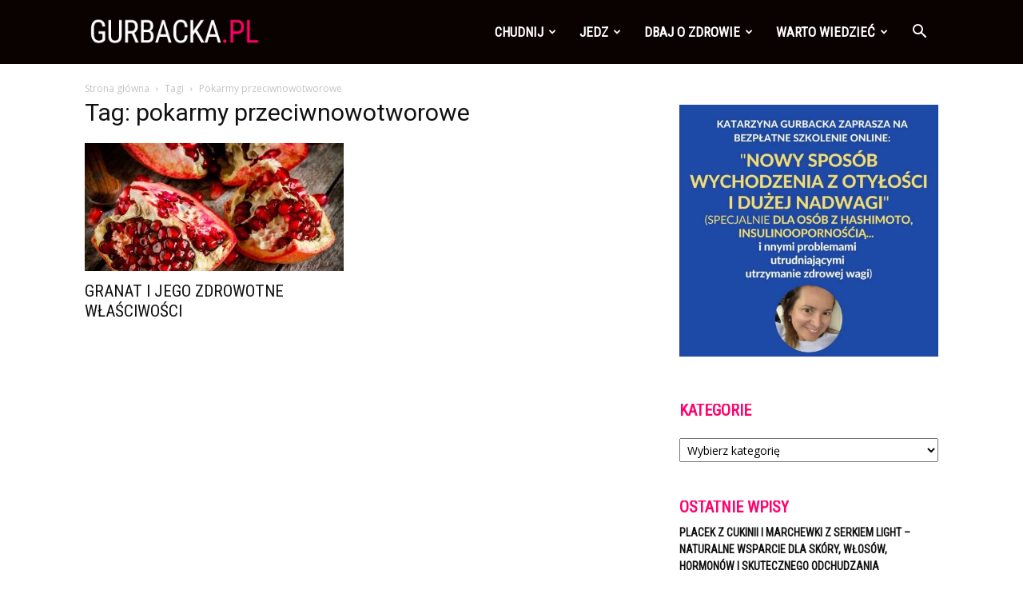

--- FILE ---
content_type: text/javascript
request_url: https://s3.amazonaws.com/trackpush/trackpush.min.js
body_size: 13808
content:
"use strict";_at.showCredit = false;var _aimtellPushToken,_aimtellRanScript,_aimtellSubscriberID,_aimtellRefreshResult,_aimtellAPI="https://api.aimtell.com/prod",_aimtellSubscriberGEO=null,_aimtellSWInitiated=!1,_aimtellNewSubscriberID=!1,_aimtellVersion=3.988,_aimtellDebugQueue=[],_aimtellDebugQueueActive=0,_aimtellPrompted=!1,_aimtellUserDefinedWorker=null,_aimtellWebsiteConfiguration=null,_aimtellFunnelPixel=null,_aimtellUpdateViaCache=null,_aimtellWorkerScope="/",_aimtellPreSubscriberTrackData=[],_aimtellServiceWorker=null,_aimtellCurrentPage=window.location.href,_aimtellPromptConfiguration=null;_at.showCredit=!!document.currentScript.src.includes("aimtell");var trackData,_aimtellTrackData,_aimtellDebug,aimtellDebugBox,_aimtellPageLoadAttributes=JSON.parse(JSON.stringify(_at.attributes));function _aimtellDeferred(){this._done=[],this._fail=[]}function _aimtellGetUrlVars(){var a={};window.location.href.replace(/[?&]+([^=&]+)=([^&]*)/gi,function(e,t,i){a[t]=i});return a}function _aimtellGetDeviceType(){var e,t=1,i="desktop";return e=navigator.userAgent||navigator.vendor||window.opera,(/(android|bb\d+|meego).+mobile|avantgo|bada\/|blackberry|blazer|compal|elaine|fennec|hiptop|iemobile|ip(hone|od|ad)|iris|kindle|lge |maemo|midp|mmp|mobile.+firefox|netfront|opera m(ob|in)i|palm( os)?|phone|p(ixi|re)\/|plucker|pocket|psp|series(4|6)0|symbian|treo|up\.(browser|link)|vodafone|wap|windows ce|xda|xiino|android|ipad|tablet|playbook|silk|kindle|touch|galaxy tab|nexus (7|9)|sm-t|sch-i800|lenovo|huawei|mediapad|xoom|transformer|touchpad/i.test(e)||/1207|6310|6590|3gso|4thp|50[1-6]i|770s|802s|a wa|abac|ac(er|oo|s\-)|ai(ko|rn)|al(av|ca|co)|amoi|an(ex|ny|yw)|aptu|ar(ch|go)|as(te|us)|attw|au(di|\-m|r |s )|avan|be(ck|ll|nq)|bi(lb|rd)|bl(ac|az)|br(e|v)w|bumb|bw\-(n|u)|c55\/|capi|ccwa|cdm\-|cell|chtm|cldc|cmd\-|co(mp|nd)|craw|da(it|ll|ng)|dbte|dc\-s|devi|dica|dmob|do(c|p)o|ds(12|\-d)|el(49|ai)|em(l2|ul)|er(ic|k0)|esl8|ez([4-7]0|os|wa|ze)|fetc|fly(\-|_)|g1 u|g560|gene|gf\-5|g\-mo|go(\.w|od)|gr(ad|un)|haie|hcit|hd\-(m|p|t)|hei\-|hi(pt|ta)|hp( i|ip)|hs\-c|ht(c(\-| |_|a|g|p|s|t)|tp)|hu(aw|tc)|i\-(20|go|ma)|i230|iac( |\-|\/)|ibro|idea|ig01|ikom|im1k|inno|ipaq|iris|ja(t|v)a|jbro|jemu|jigs|kddi|keji|kgt( |\/)|klon|kpt |kwc\-|kyo(c|k)|le(no|xi)|lg( g|\/(k|l|u)|50|54|\-[a-w])|libw|lynx|m1\-w|m3ga|m50\/|ma(te|ui|xo)|mc(01|21|ca)|m\-cr|me(rc|ri)|mi(o8|oa|ts)|mmef|mo(01|02|bi|de|do|t(\-| |o|v)|zz)|mt(50|p1|v )|mwbp|mywa|n10[0-2]|n20[2-3]|n30(0|2)|n50(0|2|5)|n7(0(0|1)|10)|ne((c|m)\-|on|tf|wf|wg|wt)|nok(6|i)|nzph|o2im|op(ti|wv)|oran|owg1|p800|pan(a|d|t)|pdxg|pg(13|\-([1-8]|c))|phil|pire|pl(ay|uc)|pn\-2|po(ck|rt|se)|prox|psio|pt\-g|qa\-a|qc(07|12|21|32|60|\-[2-7]|i\-)|qtek|r380|r600|raks|rim9|ro(ve|zo)|s55\/|sa(ge|ma|mm|ms|ny|va)|sc(01|h\-|oo|p\-)|sdk\/|se(c(\-|0|1)|47|mc|nd|ri)|sgh\-|shar|sie(\-|m)|sk\-0|sl(45|id)|sm(al|ar|b3|it|t5)|so(ft|ny)|sp(01|h\-|v\-|v )|sy(01|mb)|t2(18|50)|t6(00|10|18)|ta(gt|lk)|tcl\-|tdg\-|tel(i|m)|tim\-|t\-mo|to(pl|sh)|ts(70|m\-|m3|m5)|tx\-9|up(\.b|g1|si)|utst|v400|v750|veri|vi(rg|te)|vk(40|5[0-3]|\-v)|vm40|voda|vulc|vx(52|53|60|61|70|80|81|83|85|98)|w3c(\-| )|webc|whit|wi(g |nc|nw)|wmlb|wonu|x700|yas\-|your|zeto|zte\-/i.test(e.substr(0,4)))&&(t=2),2==t&&(i="mobile"),i}function _aimtellGetPageDetails(){return{pageTitle:document.title,pageURL:window.location.href}}function _aimtellLoadBeacon(e){var t=document.createElement("iframe");t.setAttribute("src","https://beacon.aimtell.com/?id_site="+_at.idSite+"&subscriber_uid="+_at.subscriber+"&permission="+e),t.style.width="1px",t.style.height="1px",t.style.display="none",document.body.appendChild(t)}function _aimtellCrossDomainSubscriberID(n){return new Promise(function(i,e){var a=new XMLHttpRequest,t="https://beacon.aimtell.com/sub?id_site="+n;a.onreadystatechange=function(){var e,t;4==a.readyState&&(e=JSON.parse(a.responseText),(t={}).subscriber_uid=e.subscriber_uid,t.id_site=n,t.permission=e.permission,i(t))},a.open("GET",t,!0),a.withCredentials=!0,a.setRequestHeader("Content-Type","application/json;charset=UTF-8"),a.send()})}function _aimtellCrossDomainSuppression(n){return new Promise(function(e,t){if(!n||""===n)return e(0);var i=new XMLHttpRequest,a="https://beacon.aimtell.com/suppression?id_sites="+n;i.onreadystatechange=function(){4==i.readyState&&e(i.responseText)},i.open("GET",a,!0),i.withCredentials=!0,i.setRequestHeader("Content-Type","application/json;charset=UTF-8"),i.send()})}function _aimtellGetReferrer(){var e=null,t=null;return 0!==document.referrer.indexOf(location.protocol+"//"+location.host)&&(e=document.referrer||null,t=document.referrer?document.referrer.split("/")[2]:null),{refName:t,refUrl:e}}function _aimtellGetLanguage(){return navigator.language||navigator.userLanguage}function _aimtellAbandonedFunnel(t,e,i,a,n,o,l,r){var s=l||30,l="https://beacon.aimtell.com/af";if(l+="?i="+e,l+="&ec="+i,l+="&ea="+a,l+="&el="+n,l+="&ev="+o,l+="&t="+(s*=1e3),r&&(l+="&vars="+encodeURIComponent(JSON.stringify(r))),l+="&s="+_at.subscriber,e!=_at.idSite)return console.log("[Aimtell] Invalid / Unauthorized Website ID"),!1;(_aimtellFunnelPixel=document.createElement("iframe")).id="_aimtellFunnel",_aimtellFunnelPixel.setAttribute("src",l),_aimtellFunnelPixel.style.width="1px",_aimtellFunnelPixel.style.height="1px",_aimtellFunnelPixel.style.display="none",document.body.appendChild(_aimtellFunnelPixel),_aimtellFunnelPixel.addEventListener("load",function(){var e;"start"==t?_aimtellAbandonPage():"finish"==t&&(e=setInterval(function(){_aimtellFunnelPixel?(_aimtellFunnelPixel.contentWindow.postMessage("finish","https://beacon.aimtell.com"),clearInterval(e)):console.log("[Aimtell] Waiting or beacon to load")},1500))})}function _aimtellAbandonPage(){_aimtellFunnelPixel.contentWindow.postMessage("listen","https://beacon.aimtell.com")}function _aimtellGetResolution(){var e="";return screen.width&&(e+=(screen.width||"")+" x "+(screen.height||"")),e}function _aimtellGetBrowserInfo(){navigator.appVersion;var e,t,i=navigator.userAgent,a=navigator.appName,n=""+parseFloat(navigator.appVersion),o=parseInt(navigator.appVersion,10);return-1!=(t=i.indexOf("Opera"))&&(a="Opera",n=i.substring(t+6),-1!=(t=i.indexOf("Version"))&&(n=i.substring(t+8))),-1!=(t=i.indexOf("OPR"))?(a="Opera",n=i.substring(t+4)):-1!=(t=i.indexOf("MSIE"))?(a="Microsoft Internet Explorer",n=i.substring(t+5)):-1!=(t=i.indexOf("Edge"))?(a="Edge",n=i.substring(t+5)):-1!=(t=i.indexOf("Chrome"))?(a="Chrome",n=i.substring(t+7)):-1!=(t=i.indexOf("Safari"))?(a="Safari",n=i.substring(t+7),-1!=(t=i.indexOf("Version"))&&(n=i.substring(t+8))):-1!=(t=i.indexOf("Firefox"))?(a="Firefox",n=i.substring(t+8)):-1!=i.indexOf("Trident/")?(a="Microsoft Internet Explorer",n=i.substring(i.indexOf("rv:")+3)):(e=i.lastIndexOf(" ")+1)<(t=i.lastIndexOf("/"))&&(a=i.substring(e,t),n=i.substring(t+1),a.toLowerCase()==a.toUpperCase()&&(a=navigator.appName)),-1!=(t=n.indexOf(";"))&&(n=n.substring(0,t)),-1!=(t=n.indexOf(" "))&&(n=n.substring(0,t)),-1!=(t=n.indexOf(")"))&&(n=n.substring(0,t)),o=parseInt(""+n,10),isNaN(o)&&(n=""+parseFloat(navigator.appVersion),o=parseInt(navigator.appVersion,10)),{browser:a,version:n,majorVersion:o}}function _aimtellGetSystemInfo(){var e,t=navigator.userAgent,i=navigator.appVersion,a="-",n=[{s:"Windows 10",r:/(Windows 10.0|Windows NT 10.0)/},{s:"Windows 8.1",r:/(Windows 8.1|Windows NT 6.3)/},{s:"Windows 8",r:/(Windows 8|Windows NT 6.2)/},{s:"Windows 7",r:/(Windows 7|Windows NT 6.1)/},{s:"Windows Vista",r:/Windows NT 6.0/},{s:"Windows Server 2003",r:/Windows NT 5.2/},{s:"Windows XP",r:/(Windows NT 5.1|Windows XP)/},{s:"Windows 2000",r:/(Windows NT 5.0|Windows 2000)/},{s:"Windows ME",r:/(Win 9x 4.90|Windows ME)/},{s:"Windows 98",r:/(Windows 98|Win98)/},{s:"Windows 95",r:/(Windows 95|Win95|Windows_95)/},{s:"Windows NT 4.0",r:/(Windows NT 4.0|WinNT4.0|WinNT|Windows NT)/},{s:"Windows CE",r:/Windows CE/},{s:"Windows 3.11",r:/Win16/},{s:"Android",r:/Android/},{s:"Open BSD",r:/OpenBSD/},{s:"Sun OS",r:/SunOS/},{s:"Linux",r:/(Linux|X11)/},{s:"iOS",r:/(iPhone|iPad|iPod)/},{s:"Mac OS X",r:/Mac OS X/},{s:"Mac OS",r:/(MacPPC|MacIntel|Mac_PowerPC|Macintosh)/},{s:"QNX",r:/QNX/},{s:"UNIX",r:/UNIX/},{s:"BeOS",r:/BeOS/},{s:"OS/2",r:/OS\/2/},{s:"Search Bot",r:/(nuhk|Googlebot|Yammybot|Openbot|Slurp|MSNBot|Ask Jeeves\/Teoma|ia_archiver)/}];for(e in n){var o=n[e];if(o.r.test(t)){a=o.s;break}}var l="-";switch(/Windows/.test(a)&&(l=/Windows (.*)/.exec(a)[1],a="Windows"),a){case"Mac OS X":l=/Mac OS X ([\.\_\d]+)/.exec(t)[1];break;case"Android":l=/Android ([\.\_\d]+)/.exec(t)[1];break;case"iOS":l=(l=/OS (\d+)_(\d+)_?(\d+)?/.exec(i))[1]+"."+l[2]+"."+(0|l[3])}return{os:a,osVersion:l}}function _aimtellDebugger(e,t){var i={};switch(i.message=e,i.level=t||3,t){case 3:1==_aimtellDebug&&console.log("[aimtell] "+e);break;case 4:console.warn("[aimtell] "+e);break;case 5:console.error("[aimtell] "+e);break;default:1==_aimtellDebug&&console.log("[aimtell] "+e)}1==_aimtellGetUrlVars().aimtelldebug&&(aimtellDebugBox.style.display="block",_aimtellDebugQueue.push(i))}function _aimtellDebugQueueProcess(){0===_aimtellDebugQueueActive&&0<_aimtellDebugQueue.length?(_aimtellDebugQueueActive=1,_aimtellLogDebug(_aimtellDebugQueue[0].message,_aimtellDebugQueue[0].level).then(function(e){var t=new Date,i=t.getHours().toString(),a=t.getMinutes().toString(),t=12<=i?"pm":"am";1==(i="00"==(i=12<i?i-12:i)?12:i).length&&(i="0"+i),1==a.length&&(a="0"+a);a="["+i+":"+a+t+"] ",t="";5==_aimtellDebugQueue[0].level&&(t=" <span style='color:red'>[error]</span> "),4==_aimtellDebugQueue[0].level&&(t=" <span style='color:orange'>[warning]</span> ");a="<div class='aimtellDebugBoxItem'>"+a+t+_aimtellDebugQueue[0].message+"</div>",t=document.getElementById("aimtellDebugBoxList");t.innerHTML=a+t.innerHTML,_aimtellDebugQueueActive=0,_aimtellDebugQueue.shift(),_aimtellDebugQueueProcess()})):setTimeout(function(){_aimtellDebugQueueProcess()},1e3)}function _aimtellLogDebug(n,o){return new Promise(function(t,e){var i=new XMLHttpRequest,a="https://log.aimtell.com/debug?type=trackpush";a+="&website_id="+_at.idSite,a+="&body="+n,a+="&log_level="+o,i.onreadystatechange=function(){var e;4==i.readyState&&(e=JSON.parse(i.responseText),t(e))},i.open("POST",a,!0),i.setRequestHeader("Content-Type","application/json;charset=UTF-8"),i.send()})}function _aimtellInitialize(){return _aimtellDebugger("Initializing."),_at.idSite?"denied"==_aimtellCheckPermissions()?(_aimtellDebugger("User has denied push"),_aimtellTrackData.optin.action=2,_aimtellTrack(_aimtellTrackData,["optin"]),!1):"granted"==_aimtellCheckPermissions()?(_aimtellDebugger("User has already granted permissions, updating visitor"),_aimtellSubscribe(!0,!1).catch(function(e){_aimtellDebugger(e)}),!1):_aimtellGetCookie("_aimtellPromptDenied")?(_aimtellDebugger("User has denied prompt"),!1):_aimtellGetCookie("_aimtellPromptApproved")?(_aimtellDebugger("User has approved prompt, but never opted into native. Try clearing cookies.",4),!1):(_aimtellDebugger("Getting config."),void _aimtellGetSiteConfig(_at.idSite).then(function(e){_aimtellPromptConfig(_aimtellPromptConfiguration=e),25865==_at.idSite&&(_aimtellDebugger("Enabling SPA optin support"),window.addEventListener("click",_aimtellSPAOptinHelper),window.addEventListener("keypress",function(e){"Enter"===e.key&&_aimtellSPAOptinHelper()}))}).catch(function(e){_aimtellDebugger(e)})):(_aimtellDebugger("[aimtell] - idSite must be set.",4),!1)}function _aimtellSPAOptinHelper(){window.location.href!=_aimtellCurrentPage&&"true"!=_aimtellGetCookie("_aimtellPromptDenied")&&"default"==_aimtellCheckPermissions()&&(_aimtellDebugger("Detected valid event, prompting configuration"),_aimtellPromptConfig(_aimtellPromptConfiguration),_aimtellCurrentPage=window.location.href)}function _aimtellPromptConfig(e){for(var t=0,i=0,a=null,n=null,o=null,l=null,r=null,s=(s=_aimtellGetPageDetails().pageURL).replace(/(\/#|\/|#)$/,""),c=_aimtellGetDeviceType(),m=_aimtellGetBrowserInfo().browser.toLowerCase(),u=0;u<e.length;u++)if(!(e[u].device_type&&e[u].device_type!=c&&"any"!=e[u].device_type||e[u].browser&&e[u].browser!=m&&"any"!=e[u].browser)){var d=e[u].page;if(d=(d=(d=(d=(d=d.replace(/(\/#|\/|#)$/,"")).replace(/\*|\/\*/g,"[^ ]*")).replace(/\?/g,"\\?")).replace(/https/g,"[^ ]*")).replace(/http/g,"[^ ]*"),d+="$",s.match(d)){t=e[u].promptId,i=e[u].auto_prompt,a=e[u].seconds_delay||null,n=e[u].scroll_delay||null,o=e[u].pages_delay||null,l=e[u].cookie_required||null,r=e[u].disabled||null;break}}if(l&&""==_aimtellGetCookie(l))return _aimtellDebugger("Required optin cookie does not exist."),!1;r?_aimtellDebugger("Optin prompt is disabled on this page"):0<t?(_aimtellDebugger("Custom optin prompt triggered"),_aimtellLoadPrompt(t,i,a,n,o)):1==i?(_aimtellDebugger("Native prompt triggered"),_aimtellPrompt()):n?(_aimtellDebugger("Scroll delay triggered"),_aimtellEnableScrollDelayPrompt(n)):a?(_aimtellDebugger("Time delay triggered"),_aimtellEnableSecondsDelayPrompt(a)):o?(_aimtellDebugger("Pages delay triggered"),_aimtellEnablePageDelayPrompt(o)):_aimtellDebugger("No optin triggers")}function _aimtellEnablePageDelayPrompt(e){var t=e,e=_aimtellGetCookie("_aimtellSessionPageViews");t<=++e&&_aimtellPrompt(),_aimtellSetCookie("_aimtellSessionPageViews",e)}function _aimtellEnableScrollDelayPrompt(i){window.addEventListener("scroll",function(e){var t=_aimtellGetPercentageScrolled();i<=t&&!0!==_aimtellPrompted&&(_aimtellPrompt(),_aimtellPrompted=!0)})}function _aimtellEnableSecondsDelayPrompt(e){setTimeout(function(){!0!==_aimtellPrompted&&(_aimtellPrompt(),_aimtellPrompted=!0)},1e3*e)}function _aimtellGetSiteConfig(n){return new Promise(function(t,i){var a=new XMLHttpRequest;Date.now();a.onreadystatechange=function(){if(4==a.readyState)if(404==a.status)i("Unable to retrieve configuration file. See more: https://aimtell.com/jserror/getsiteconfig");else try{var e=JSON.parse(a.responseText);t(e)}catch(e){i("Error in parsing JSON configuration file")}};var e="https://cdn.aimtell.io";["12605","15274","15426","10274","20666","20665","20664","7680"].includes(n)&&(e="https://cdn.aimtell.com"),a.open("GET",e+"/config/"+n+".json",!0),a.send(null)})}function _aimtellGetPercentageScrolled(){var e=window.innerHeight||(document.documentElement||document.body).clientHeight,t=window.pageYOffset||(document.documentElement||document.body.parentNode||document.body).scrollTop,e=Math.max(document.body.scrollHeight,document.documentElement.scrollHeight,document.body.offsetHeight,document.documentElement.offsetHeight,document.body.clientHeight,document.documentElement.clientHeight)-e;return Math.floor(t/e*100)}function _aimtellLoadPrompt(e,i,a,n,o){var l=new XMLHttpRequest;l.onreadystatechange=function(){if(4==l.readyState){try{var e=JSON.parse(l.responseText)}catch(e){return _aimtellDebugger(e),!1}if(document.getElementById("aimtellPrompt"))return!1;var t=document.createElement("DIV");t.setAttribute("id","aimtellPrompt"),t.innerHTML=e.code,document.body.appendChild(t),document.getElementById("aimtellPrompt").style.display="none",_at.prompt.custom_prompt_id=e.id,_aimtellTrackData.optin.prompt_id=e.id,1==i?(_aimtellDebugger("Custom prompt loaded, trigger prompt()."),_aimtellPrompt()):a?_aimtellEnableSecondsDelayPrompt(a):n?_aimtellEnableScrollDelayPrompt(n):o&&_aimtellEnablePageDelayPrompt(o)}},l.open("GET","https://cdn.aimtell.com/prompts/"+e+".json?cb="+Math.floor(Date.now()/1e3),!0),l.send(null)}function _aimtellPromptApprove(){if(_aimtellDebugger("Custom prompt approved."),_aimtellSetCookie("_aimtellPromptApproved",!0,7),_aimtellSetCookie("_aimtellSubscriptionURL",window.location.href,1),document.getElementById("aimtellPrompt").style.display="none",0<document.getElementsByClassName("optincategory").length)for(var e,t=document.getElementsByClassName("optincategory"),i=0;i<t.length;i++)t[i].checked&&(e=(e=t[i].getAttribute("data-attribute").toLowerCase()).replace(/\s/g,"_"),_aimtellTrackData.attribute["optin_"+e]=!0);_aimtellRunNative()}function _aimtellPromptDeny(){_aimtellDebugger("Custom prompt denied."),_aimtellSetCookie("_aimtellPromptDenied",!0,14),_aimtellTrackData.optin.action=2,_aimtellTrack(_aimtellTrackData,["optin"]),document.getElementById("aimtellPrompt").style.display="none"}function _aimtellPromptCancel(){_aimtellDebugger("Custom prompt cancelled."),document.getElementById("aimtellPrompt").style.display="none"}function _aimtellGetSubscriberID(){return new Promise(function(i,e){var a=_aimtellGetCookie("_aimtellSubscriberID");a?(_aimtellSetCookie("_aimtellSubscriberID",a,365),i(a)):"granted"==_aimtellCheckPermissions()?_aimtellGetPushToken().then(function(t){t?_aimtellGetSubscriberIDFromToken(t).then(function(e){e.uid?a=e.uid:(a=_aimtellGenerateID(),_aimtellNewSubscriberID=!0,_at.attributes.push_token=t),_aimtellSetCookie("_aimtellSubscriberID",a,365),i(a)}):(_aimtellDebugger("No token found, but active subscription exists."),a=_aimtellGenerateID(),_aimtellNewSubscriberID=!0,_aimtellSetCookie("_aimtellSubscriberID",a,365),i(a))}):(a=_aimtellGenerateID(),_aimtellNewSubscriberID=!0,_aimtellSetCookie("_aimtellSubscriberID",a,365),i(a))})}function _aimtellIsNewData(e,t){if(!t)return!1;var i=!0,t=_aimtellHashString(JSON.stringify(t));return"undefined"!=typeof Storage&&(e="_aimtellTrackData["+e+"]",sessionStorage.getItem(e)==t?i=!1:sessionStorage.setItem(e,t)),i}function _aimtellTrack(t,e){new XMLHttpRequest;var i={},a=0;i.id_site=t.id_site,i.subscriber_uid=t.subscriber_uid;var n=["attribute","optin","event","page","alias"];if(Array.isArray(e)&&(n=e),n.forEach(function(e){return"optin"!=e&&"granted"!=_aimtellCheckPermissions()?(_aimtellDebugger("Not active subscriber, ignoring data"),!1):void(_aimtellIsNewData(e,t[e])&&(i[e]=t[e],a++))}),!a)return _aimtellDebugger("No New Track Data To Send"),!1;i.optin&&_aimtellPushToken&&_aimtellStoreSubscriberIDFromToken(_aimtellPushToken),i=JSON.stringify(i),(n=new XMLHttpRequest).open("POST","https://analytics.aimtell.com/subscriber",!0),n.setRequestHeader("Content-Type","text/plain;charset=UTF-8"),n.send(i),_aimtellDebugger("Track Data Sent ")}function _aimtellAppendManifestHeader(e){var t;document.querySelector('link[rel="manifest"]')||((t=document.createElement("link")).rel="manifest",t.href=e,document.head.appendChild(t))}function _aimtellGetManifestLocation(){return new Promise(function(t,e){var i,a;void 0!==_at.manifest?(_aimtellAppendManifestHeader(_at.manifest),t(_at.manifest)):(i=new XMLHttpRequest,a="https://cdn.aimtell.com/manifest/"+_at.idSite+".json",i.onreadystatechange=function(){var e;4==i.readyState&&(404==i.status?_at.manifest=window.location.origin+"/aimtell-manifest.json":(e=JSON.parse(i.responseText),_at.gcm_id=e.gcm_sender_id,_at.manifest=a),_aimtellAppendManifestHeader(_at.manifest),t(_at.manifest))},i.open("GET",a,!0),i.send(null))})}function _aimtellGetWebsiteConfiguration(n,e){return new Promise(function(t,i){var a=new XMLHttpRequest;Date.now();a.onreadystatechange=function(){if(4==a.readyState)if(404==a.status)i("Missing configuration file");else try{var e=JSON.parse(a.responseText);t(e)}catch(e){i("Error in parsing JSON configuration file")}};var e="https://cdn.aimtell.io";["12605","15274","15426","10274","20666","20665","20664","7680"].includes(n)&&(e="https://cdn.aimtell.com"),a.open("GET",e+"/config/optin/"+n+".json",!0),a.send(null)})}function _aimtellGetGCMID(){return new Promise(function(i,a){_at.gcm_id&&i(_at.gcm_id),_aimtellGetManifestLocation().then(function(e){var t=new XMLHttpRequest;t.onreadystatechange=function(){var e;4==t.readyState&&(404==t.status?(_aimtellLogError("Missing manifest file",2),a("[aimtell] - Missing Manifest file")):(e=JSON.parse(t.responseText),i(e.gcm_sender_id)))},t.open("GET",e,!0),t.send(null)})})}function _aimtellLogError(e,t){var i,a;_aimtellDebugger("Logging Error"),void 0===t&&(t=0),_aimtellIsNewData("error",e)&&0<t&&(_aimtellDebugger("New Error, Posting"),i=new XMLHttpRequest,a="https://log.aimtell.com/error?type=trackpush",a+="&website_id="+_at.idSite,a+="&body="+e,a+="&log_level="+t,i.open("POST",a,!0),i.send())}function _aimtellStoreSubscriberIDFromToken(i){return new Promise(function(e,t){_aimtellDebugger("Storing SubscriberID From Token Ran "),_aimtellGetCookie("_aimtellPushToken")&&e(!0);e=new XMLHttpRequest;e.open("GET","https://cdn.aimtell.io/subscriber/token?token="+i+"&id_site="+_at.idSite+"&subscriber_uid="+_at.subscriber,!0),e.send(null),_aimtellSetCookie("_aimtellPushToken",_aimtellPushToken,1)})}function _aimtellGetSubscriberIDFromToken(a){return new Promise(function(t,e){_aimtellDebugger("Update SubscriberID From Token Ran ");var i=new XMLHttpRequest;i.onreadystatechange=function(){var e;4==i.readyState&&(e=JSON.parse(i.responseText),t(e))},i.open("GET","https://cdn.aimtell.io/subscriber/token?token="+a+"&id_site="+_at.idSite,!0),i.send(null)})}function _aimtellGetSubscriberAttributes(){return new Promise(function(t,e){var i=new XMLHttpRequest;i.onreadystatechange=function(){var e;4==i.readyState&&(e=JSON.parse(i.responseText),t(e))};var a=_aimtellAPI+"/subscriber/"+_at.subscriber+"/attributes";a+="?idSite="+_at.idSite,i.open("GET",a,!0),i.send(null)})}function _aimtellGenerateID(){function e(){return Math.floor(65536*(1+Math.random())).toString(16).substring(1)}return _aimtellDebugger("Generating UID"),e()+e()+"-"+e()+"-"+e()+"-"+e()+"-"+e()+e()+e()}function _aimtellGetCookie(e){for(var t=e+"=",i=document.cookie.split(";"),a=0;a<i.length;a++){for(var n=i[a];" "==n.charAt(0);)n=n.substring(1);if(0==n.indexOf(t))return n.substring(t.length,n.length)}return""}function _aimtellSetCookie(e,t,i){var a=new Date;a.setTime(a.getTime()+24*i*60*60*1e3);a="expires="+a.toUTCString();document.cookie=e+"="+t+"; path=/ ; Secure; "+a}function _aimtellDeleteCookie(e){document.cookie=e+"=; expires=Thu, 01 Jan 1970 00:00:00 UTC"}function _aimtellHashString(e,t,i){for(var a=void 0===i?2166136261:i,n=0,o=e.length;n<o;n++)a^=e.charCodeAt(n),a+=(a<<1)+(a<<4)+(a<<7)+(a<<8)+(a<<24);return t?("0000000"+(a>>>0).toString(16)).substr(-8):a>>>0}function _aimtellTrackAttributes(t){Object.keys(t).forEach(function(e){_aimtellTrackData.attribute[e]=t[e]}),_aimtellTrack(_aimtellTrackData,["attribute"])}function _aimtellForcePrompt(){if("granted"==_aimtellCheckPermissions()||"denied"==_aimtellCheckPermissions())return!1;var e=document.getElementById("aimtellPrompt");void 0!==e&&null!=e&&(_aimtellDebugger("Showing Custom Prompt "),document.getElementById("aimtellPrompt").style.display="block")}function _aimtellPrompt(){if("granted"==_aimtellCheckPermissions()||"denied"==_aimtellCheckPermissions())return!1;if(_aimtellGetCookie("_aimtellPromptDenied"))return _aimtellDebugger("User has denied prompt"),!1;var e=document.getElementById("aimtellPrompt");void 0!==e&&null!=e?(_aimtellDebugger("Showing Custom Prompt "),document.getElementById("aimtellPrompt").style.display="block"):(_aimtellDebugger("Loading Native Prompt "),_aimtellRunNative())}function _aimtellAlias(e){var t={};t.id_site=_aimtellTrackData.id_site,t.subscriber_uid=_aimtellTrackData.subscriber_uid,t.alias=e,_aimtellTrack(t,["alias"])}function _aimtellTrackEvent(e,t,i,a,n){if(0==_aimtellSupportsPush())return!1;_aimtellDebugger("Track Event Sent "),_aimtellTrackData.event.category=e,_aimtellTrackData.event.action=t,delete _aimtellTrackData.event.variables,i&&(_aimtellTrackData.event.label=i),a&&(_aimtellTrackData.event.value=a),n&&(_aimtellTrackData.event.variables=n),_aimtellTrack(_aimtellTrackData,["event"])}function _aimtellAbandonedCart(e,t,i){if(0==_aimtellSupportsPush())return!1;if(null==e)return!1;var a={};a.type=e,t&&(a.delay=t),i&&(a.variables=i),a.idSite=_at.idSite,a.owner_uid=_at.owner,a=JSON.stringify(a),(i=new XMLHttpRequest).open("POST",_aimtellAPI+"/subscriber/"+_at.subscriber+"/cart",!0),i.setRequestHeader("Content-Type","text/plain;charset=UTF-8"),i.setRequestHeader("Aimtell-Track-Source","js"),i.send(a),_aimtellDebugger("Abandoned Cart Data Sent ")}function _aimtellTc(n,o,l){return new Promise(function(t,i){var a=new XMLHttpRequest;a.onreadystatechange=function(){var e;4==a.readyState&&(404==a.status?i("[aimtell] - Unable to track."):(e=JSON.parse(a.responseText),t(e)))};var e={};e.subscriber_uid=o,e.logid=n,e.redirect_url=l,e=JSON.stringify(e),a.open("POST",_aimtellAPI+"/push/click/"+n,!0),a.setRequestHeader("Content-Type","text/plain;charset=UTF-8"),a.setRequestHeader("Aimtell-Track-Source","js"),a.send(e)})}void 0===_at.webpushid&&(_at.webpushid="web.aimtell.com"),_at.webpushid=_at.webpushid.replace("apple.com","aimtell.com"),void 0===_at.worker?_at.worker=window.location.origin+"/aimtell-worker.js":_aimtellUserDefinedWorker=_at.worker,13808==_at.idSite&&(_at.worker="/aimtell-worker.js"),"/wp-content/plugins/aimtell-web-push-notifications/assets/json/aimtell-manifest.json"==_at.manifest&&(_at.manifest="https://cdn.aimtell.com/manifest/"+_at.idSite+".json"),!1!==_at.showCredit&&console.log("Push notifications powered by Aimtell. Learn more at https://aimtell.com/developers"),1!=_aimtellGetUrlVars().aimtelldebug&&!0!==_at.debug||(_aimtellDebug=1,(aimtellDebugBox=document.createElement("DIV")).setAttribute("id","aimtellDebugBox"),aimtellDebugBox.innerHTML="<style> #aimtellDebugBoxTitle{ color:#000; background:#E9E9E9; font-size:16px; padding-top:10px; display:block; margin-left:-25px; margin-right:-25px; padding-bottom:10px;} #aimtellDebugBox{ position:fixed; overflow-y:scroll; padding-left:25px; padding-right:25px; bottom:0px; height:200px; width:100%; background:#FFF; z-index:99999999; border-top:1px solid #E9E9E9 } .aimtellDebugBoxItem{ color:#000; padding:5px; font-size:14px; border-bottom:1px solid #E9E9E9;}</style> <center><b id='aimtellDebugBoxTitle'>Aimtell Debugger v1.5</b></center><div id='aimtellDebugBoxList'> </div>",aimtellDebugBox.style.display="none",document.body.appendChild(aimtellDebugBox),_aimtellDebugQueueProcess()),_aimtellDeferred.prototype={execute:function(e,t){var i=e.length;for(t=Array.prototype.slice.call(t);i--;)e[i].apply(null,t)},resolve:function(){this.execute(this._done,arguments)},reject:function(){this.execute(this._fail,arguments)},done:function(e){this._done.push(e)},fail:function(e){this._fail.push(e)}};var logid,subscriber_uid,webURL=_aimtellGetUrlVars().atlink;function _aimtellGetPushToken(){return new Promise(function(t,e){_aimtellPushToken=null,0==_aimtellSupportsPush()&&t(_aimtellPushToken),_aimtellServiceWorker.pushManager.getSubscription().then(function(e){e&&(_aimtellPushToken=_aimtellExtractSubscriptionId(e.endpoint)),t(_aimtellPushToken)}).catch(function(e){_aimtellDebugger(e),t(_aimtellPushToken)})})}function _aimtellSupportsPush(){var e=!1;return"Safari"==_aimtellGetBrowserInfo().browser&&window.top!==window&&(e=!0),"serviceWorker"in navigator&&(e=!0,"showNotification"in ServiceWorkerRegistration.prototype||(e=!1),"PushManager"in window||(e=!1),0==_aimtellCheckHTTPS()&&(e=!1)),"Promise"in window||(e=!1),"Edge"==_aimtellGetBrowserInfo().browser&&void 0!==_aimtellWebsiteConfiguration&&null!=_aimtellWebsiteConfiguration&&"vapid"!=_aimtellWebsiteConfiguration.type&&(e=!1),e}function _aimtellCheckHTTPS(){var e=!1;return"https:"==window.location.protocol&&(e=!0),e}function _aimtellListener(e,t,i){e.addEventListener(t,i)}function _webpushCheckPermissions(){return _aimtellCheckPermissions()}function _webpushSupportsPush(){return _aimtellSupportsPush()}function _webpushPrompt(){_aimtellPrompt()}function _webpushRunNative(){_aimtellRunNative()}function _webpushGetSubscriberIDFromToken(i){return new Promise(function(t,e){aimtellGetSubscriberIDFromToken(i).then(function(e){t(e)})})}function _webpushTrackAttributes(e){_aimtellTrackAttributes(e)}function _webpushGetToken(){return new Promise(function(t,e){_aimtellGetPushToken().then(function(e){t(e)})})}function _webpushTrackEvent(e,t,i,a){_aimtellTrackEvent(e,t,i,a)}function _webpushGetSubscriberID(){return new Promise(function(t,e){_aimtellGetSubscriberID().then(function(e){t(e)})})}function _aimtellCheckPermissions(){return"y"==_aimtellGetCookie("_aimtellUnsubscribed")?"denied":"Notification"in window&&"permission"in window.Notification?Notification.permission:void 0}function _aimtellRunNative(){if(0==_aimtellSupportsPush())return _aimtellDebugger("Browser doesn't support push"),!1;"serviceWorker"in navigator&&_aimtellSubscribe(!0,!0).catch(function(e){_aimtellDebugger(e)})}function _aimtellDelWidgetNotification(e){document.getElementById("webwidget-notification-"+e).remove();document.getElementById("notification-badge");_aimtellCheckNotificationRemaining()}function _aimtellDelAllWidgetNotification(){document.getElementById("webwidget-body").innerHTML="",_aimtellShowNoNotifications()}function _aimtellCheckNotificationRemaining(){var e=document.getElementsByClassName("webwidget-notification");document.getElementById("notification-badge-count").innerHTML=e.length,document.getElementById("notification-badge").style.opacity=1,0==e.length&&(_aimtellShowNoNotifications(),document.getElementById("notification-badge").style.opacity=0)}function _aimtellClickedNotification(e,t,i){_aimtellDelWidgetNotification(e),window.open(t)}function _aimtellShowNotificationCenter(){document.getElementById("notification-icon").className="transition-hide",document.getElementById("notification-icon-close").className="transition-show",document.getElementById("webwidget-content").className="show-widget-contents"}function _aimtellHideNotificationCenter(){document.getElementById("notification-icon").className="transition-show",document.getElementById("notification-icon-close").className="transition-hide",document.getElementById("webwidget-content").className="hide-widget-contents"}function _aimtellAppendNotification(e,t,i,a,n){var o='<div id="webwidget-notification-'+e+'" class="webwidget-notification">';o+='<div onClick="_aimtellDelWidgetNotification('+e+')" class="webwidget-notification-del">X</div>',o+='<div onClick="_aimtellClickedNotification('+e+",'"+n+'\', this)" class="webwidget-notification-img">',o+='<img src="'+a+'">',o+="</div>",o+='<div onClick="_aimtellClickedNotification('+e+",'"+n+'\', this)" class="webwidget-notification-text">',o+='<span class="webwidget-notification-title">'+t+"</span>",o+='<span class="webwidget-notification-body">'+i+"</span>",o+="</div>",o+="</div>",document.getElementById("webwidget-body").innerHTML+=o}function _aimtellShowNoNotifications(){document.getElementById("webwidget-body").innerHTML='<div id="webwidget-pushbell" ><img src="push_bell_large.png"><span id="webwidget-text">No new notifications, check back later!</span></div>',document.getElementById("notification-badge").style.opacity=0}function _aimtellShowNotSubscribed(){document.getElementById("webwidget-body").innerHTML='<div id="webwidget-pushbell" ><img src="push_bell_large.png"><span id="webwidget-text">You are not currently subscribed.</span><div onClick="_aimtellPrompt()" id="webwidget-subscribe"><span>Click to subscribe</span></div></div>'}function _aimtellLaunchNotificationCenter(){var e=document.createElement("style");e.innerHTML="#webwidget{width:70px;height:70px;position:fixed;bottom:25px;left:25px;border-radius:50%;background-color:#3cba5d;display:block;box-shadow:0 1px 6px rgba(0,0,0,.15),0 2px 32px rgba(0,0,0,.15)!important}#webwidget:hover{box-shadow:0 1px 6px rgba(0,0,0,.20),0 2px 32px rgba(0,0,0,.20)!important;cursor:pointer}#webwidget #notification-badge{display:block;position:absolute;right:0;top:0;background-color:#e95269;color:#FFF;border-radius:50%;width:25px;height:25px;opacity:0}#webwidget #notification-badge span{display:block;margin:0 auto;text-align:center;margin-top:2px}#webwidget #notification-icon,#webwidget #notification-icon-close{position:absolute;left:17px;top:17px}#webwidget #notification-icon{opacity:1;z-index:9}#webwidget #notification-icon-close{opacity:0}#webwidget .transition-show{opacity:1!important;z-index:9;-webkit-transition:opacity .2s ease-in-out;-moz-transition:opacity .2s ease-in-out;-o-transition:opacity .2s ease-in-out;transition:opacity .2s ease-in-out;-webkit-transition:.3s ease-in-out;-moz-transition:.3s ease-in-out;-o-transition:.3s ease-in-out;transition:.3s ease-in-out;-webkit-transform:rotate(45deg);-moz-transform:rotate(45deg);-o-transform:rotate(45deg);transform:rotate(0deg)}#webwidget .transition-hide{opacity:0!important;z-index:8;-webkit-transition:opacity .2s ease-in-out;-moz-transition:opacity .2s ease-in-out;-o-transition:opacity .2s ease-in-out;transition:opacity .2s ease-in-out;-webkit-transition:.3s ease-in-out;-moz-transition:.3s ease-in-out;-o-transition:.3s ease-in-out;transition:.3s ease-in-out;-webkit-transform:rotate(45deg);-moz-transform:rotate(45deg);-o-transform:rotate(45deg);transform:rotate(45deg)}#webwidget #notification-icon-close{left:28px;top:20px;font-size:22px;color:#FFF}#webwidget-content{opacity:0;-webkit-transition:opacity .2s ease-in-out;-moz-transition:opacity .2s ease-in-out;-o-transition:opacity .2s ease-in-out;transition:opacity .2s ease-in-out;height:500px;width:350px;display:block;background-color:#FFF;position:absolute;top:-515px;left:25px;border-radius:10px}#webwidget-content.show-widget-contents{opacity:1!important}#webwidget-content.hide-widget-contents{opacity:0!important}#webwidget-content-header{background-color:#3cba5d;color:#FFF;padding:20px}#webwidget-content-header span{display:block;font-size:16px}#webwidget #webwidget-content #webwidget-pushbell img{display:block;margin:0 auto;margin-top:25px}#webwidget #webwidget-content #webwidget-pushbell{padding:20px}#webwidget #webwidget-content #webwidget-pushbell span{display:block;text-align:center;padding-top:15px}#webwidget #webwidget-content #webwidget-pushbell #webwidget-subscribe span{display:block;text-align:center;padding:10px;background:#428bca;border-radius:2px;margin:0 auto;color:#FFF;width:175px;cursor:pointer;margin-top:15px}#webwidget-footer{position:absolute;bottom:10px;margin:0 auto;display:block;border-top:1px solid #E9E9E9;padding-top:10px;width:100%}#webwidget-footer span,#webwidget-footer a{display:block;text-align:center;font-size:12px;color:#615d5d}.webwidget-notification{border-top:1px solid #f7f5f5;position:relative}.webwidget-notification-del{position:absolute;top:5px;right:5px;cursor:pointer;z-index:10;color:#f7f5f5}.webwidget-notification-del:hover{color:#e95269}.webwidget-notification:hover{background:#f7f5f5;cursor:pointer}.webwidget-notification img{display:block;margin:0 auto;max-width:100%}.webwidget-notification .webwidget-notification-img{display:inline-block;float:left;width:25%;padding:15px}.webwidget-notification .webwidget-notification-text{display:inline-block;width:75%;padding:15px 15px 15px 0}.webwidget-notification .webwidget-notification-text span{display:block}.webwidget-notification .webwidget-notification-text span.webwidget-notification-title{font-weight:500}#webwidget-clearall{display:block;margin:0 auto;text-align:center;color:#E9E9E9}",document.body.appendChild(e);e=document.createElement("div");e.setAttribute("id","aimtellNotificationCenter"),e.innerHTML='<div id="webwidget"><img onClick="_aimtellShowNotificationCenter()" id="notification-icon" src="notification_icon.png"><div onClick="_aimtellHideNotificationCenter()" id="notification-icon-close"> X </div><div id="notification-badge"><span id="notification-badge-count">3</span></div><div id="webwidget-content"><div id="webwidget-content-header"> <span>Notifications</span> </div><div id="webwidget-body"></div><div id="webwidget-footer"><a target="_BLANK" href="https://aimtell.com"><span>Powered By Aimtell</span></a></div></div></div>',document.body.appendChild(e),"granted"==_aimtellCheckPermissions()?_aimtellGetWidgetNotifications().then(function(e){_aimtellFillNotifications(e)}):_aimtellShowNotSubscribed()}function _aimtellGetWidgetNotifications(){return new Promise(function(e,t){var i,a,n=new XMLHttpRequest;n.onreadystatechange=function(){4==n.readyState&&(404==n.status||(JSON.parse(n.responseText),e(n.responseText)))},"undefined"!=typeof _at&&void 0!==_at.subscriber&&(i=_at.idSite,a=_at.subscriber,n.open("GET","https://api.aimtell.com/prod/widget/notifications/"+i+"/"+a,!0),n.send(null))})}function _aimtellFillNotifications(e){if((e=JSON.parse(e)).length<1)return _aimtellShowNoNotifications(),!1;var t=e.length;document.getElementById("webwidget-body").innerHTML="";for(var i=0;i<t;i++)_aimtellAppendNotification(123,e[i].title,e[i].body,e[i].icon,e[i].link);document.getElementById("webwidget-body").innerHTML+="<span onClick='_aimtellDelAllWidgetNotification()' id='webwidget-clearall'> - clear all - </span>",_aimtellCheckNotificationRemaining()}function _aimtellWidgetPermissionGrantedCallback(){_aimtellShowNoNotifications()}function _aimtellPermissionDeniedCallbacks(){_aimtellDebugger("Running Permission Denied Callbacks"),"undefined"!=typeof _aimtellPermissionDenied&&_aimtellPermissionDenied(),_aimtellLoadBeacon(2)}function _aimtellPermissionIgnoredCallbacks(){_aimtellDebugger("Running Permission Ignored Callbacks"),"undefined"!=typeof _aimtellPermissionIgnored&&_aimtellPermissionIgnored()}function _aimtellWebhook(e,t,i){var a=e.includes("?")?"&":"?";e+=a+"id_site="+t,e+="&subscriber_uid="+i,_aimtellDebugger("Webhook sent "+(e=(e+="&webhook_source=aimtell.com").replace(/{country}/g,_aimtellSubscriberGEO))),fetch(e,{method:"POST",mode:"no-cors",redirect:"follow"})}function _aimtellPermissionGrantedCallbacks(){if(_aimtellDebugger("Running Permission Granted Callbacks"),"undefined"!=typeof _aimtellPermissionGranted&&_aimtellPermissionGranted(),void 0!==_aimtellWebsiteConfiguration&&void 0!==_aimtellWebsiteConfiguration.webhooks&&0<_aimtellWebsiteConfiguration.webhooks.length)for(var e=0;e<_aimtellWebsiteConfiguration.webhooks.length;e++)"new_subscriber"==_aimtellWebsiteConfiguration.webhooks[e].type&&_aimtellWebhook(_aimtellWebsiteConfiguration.webhooks[e].url,_at.idSite,_at.subscriber);_aimtellLoadBeacon(1),void 0!==_aimtellWidgetPermissionGrantedCallback&&null!=document.getElementById("webwidget")&&_aimtellWidgetPermissionGrantedCallback(),0<_aimtellPreSubscriberTrackData.length&&_aimtellProcessQueue(_aimtellPreSubscriberTrackData)}function _aimtellSubscribe(a,n){return a=void 0===a||a,n=void 0!==n&&n,"Firefox"==_aimtellGetBrowserInfo().browser&&(a=!1),_aimtellDebugger("Running subscription with vars: subscribe_on_fail="+a+" initial_request="+n),new Promise(function(t,i){var e={userVisibleOnly:!0};"vapid"==_aimtellWebsiteConfiguration.type&&(e.applicationServerKey=_aimtellUrlBase64ToUint8Array(_aimtellWebsiteConfiguration.pub)),_aimtellDebugger("Worker is ready."),_aimtellServiceWorker.pushManager.subscribe(e).then(function(e){_aimtellDebugger("Subscription successful"),(n||_aimtellNewSubscriberID)&&(_aimtellPermissionGrantedCallbacks(),_aimtellSetCookie("_aimtellSubscriptionURL",window.location.href,1)),_aimtellSendSubscriptionToServer(e),null!=e&&_aimtellWorkerStoreSubscription({subscription:e.toJSON()}),t(e)}).catch(function(e){"denied"===Notification.permission?(_aimtellDebugger("Chrome permission denied"),_aimtellTrackData.optin.action=2,_aimtellTrack(_aimtellTrackData,["optin"]),n&&_aimtellPermissionDeniedCallbacks(),i("Denied Permission")):"default"===Notification.permission?n&&_aimtellPermissionIgnoredCallbacks():(_aimtellDebugger("Unable to subscribe to push, considering retry logic. Error: "+e.message),_aimtellLogError("Unable to subscribe to push, considering retry logic. Error: "+e.message,2),a?(_aimtellDebugger("Allow Force Subscribe On Fail Active"),_aimtellServiceWorker.pushManager.getSubscription().then(function(e){return e?void e.unsubscribe().then(function(e){_aimtellDebugger("Unsubscribed"),_aimtellSubscribe(!1).then(function(e){t(e)}).catch(function(e){_aimtellLogError(e,2),_aimtellDebugger(e),i(e)})}):(_aimtellDebugger("Unable to unsubscribe without active subscription"),!1)})):i(e.message))})})}function _aimtellUrlBase64ToUint8Array(e){for(var e=(e+"=".repeat((4-e.length%4)%4)).replace(/-/g,"+").replace(/_/g,"/"),t=window.atob(e),i=new Uint8Array(t.length),a=0;a<t.length;++a)i[a]=t.charCodeAt(a);return i}function _aimtellExtractSubscriptionId(e){e=e.toString().split("/");return e[e.length-1]}function _aimtellSendSubscriptionToServer(e){var t=e.endpoint,i=_aimtellExtractSubscriptionId(t);"granted"==_aimtellCheckPermissions()&&(_aimtellTrackData.optin.action=1,_aimtellTrackData.optin.push_token=i,_aimtellTrackData.optin.endpoint=t,e=e.toJSON(),_aimtellTrackData.optin.subscription={},_aimtellTrackData.optin.subscription.type=_aimtellWebsiteConfiguration.type,_aimtellTrackData.optin.subscription.pub=_aimtellWebsiteConfiguration.pub,_aimtellTrackData.optin.subscription.endpoint=e.endpoint,_aimtellTrackData.optin.subscription.keys=e.keys,_aimtellGetCookie("_aimtellSubscriptionURL")&&(_aimtellTrackData.attribute.subscription_url=_aimtellGetCookie("_aimtellSubscriptionURL")),_aimtellPushToken=i,_aimtellTrack(_aimtellTrackData,["attribute","optin","page"]))}function _aimtellAmplifySubscriberWorkerData(){_aimtellSendWorkerMessage({command:"store",subscriber_uid:_at.subscriber,id_site:_at.idSite}).then(function(e){_aimtellDebugger("Postmessage successfully.")})}function _aimtellWorkerStoreSubscription(e){e.command="store_subscription",_aimtellSendWorkerMessage(e).then(function(e){_aimtellDebugger("Postmessage 'store_subscription' successfully sent to worker. "+JSON.stringify(e))}).catch(function(e){_aimtellDebugger("Error sending postmessage 'store_subscription' to worker. "+e)})}function _aimtellRegisterWorker(){_aimtellSendWorkerMessage({command:"register",uid:_at.subscriber_uid}).then(function(e){_aimtellDebugger("Service worker registered successfully.")})}function _aimtellValidateWorker(){_aimtellSendWorkerMessage({command:"validate",subscriber_uid:_at.subscriber,id_site:_at.idSite}).then(function(e){_aimtellDebugger("Service worker validated successfully.")})}function _aimtellSendWorkerMessage(n){return new Promise(function(t,i){var a=new MessageChannel;a.port1.onmessage=function(e){e.data.error?i(e.data.error):t(e.data)};try{navigator.serviceWorker.ready.then(e=>{e.active.postMessage(n,[a.port2])}).then(function(e){_aimtellDebugger("Successfully posted message to worker.")}).catch(function(e){_aimtellDebugger("Error posting message to worker in fallback: "+e)})}catch(e){_aimtellDebugger("Error posting message to worker: "+e)}})}function _aimtellLoadIntegrations(e){for(var t,i=0;i<e.length;i++)4099===e[i]&&((t=document.createElement("script")).setAttribute("src","https://static.edgeme.sh/client.js"),t.setAttribute("onload","window.edgemesh = new Edgemesh({ swUrl: '"+_at.worker+"',scope: '/', debug:true })"),document.body.appendChild(t))}function _aimtellLoad(){return new Promise(function(s,t){_aimtellGetWebsiteConfiguration(_at.idSite,_at.owner).then(function(r){_aimtellUpdateViaCache="imports",void 0!==(_aimtellWebsiteConfiguration=r).update_via_cache&&(_aimtellUpdateViaCache=_aimtellWebsiteConfiguration.update_via_cache),void 0!==_aimtellWebsiteConfiguration.scope&&(_aimtellWorkerScope=_aimtellWebsiteConfiguration.scope),15815==_at.idSite&&(_at.worker="/apps/aimtell/assets/js/aimtell-worker.js",_aimtellWorkerScope="/apps/aimtell/assets/js/",terminateLegacyShopifyWorker()),"/apps/aimtell/assets/js/aimtell-worker.js.php"==_at.worker&&(_aimtellWorkerScope=_at.worker),void 0!==_aimtellWebsiteConfiguration.integrations&&_aimtellLoadIntegrations(_aimtellWebsiteConfiguration.integrations),void 0!==_aimtellWebsiteConfiguration.worker&&null!=_aimtellWebsiteConfiguration.worker&&(_at.worker=_aimtellWebsiteConfiguration.worker),_aimtellInitWorker().then(function(e){_aimtellServiceWorker=e,_aimtellGetSubscriberID().then(function(e){_at.subscriber=e,_aimtellWorkerStoreSubscription({id_site:_at.idSite,sub:_at.subscriber,type:_aimtellWebsiteConfiguration.type,pub:_aimtellWebsiteConfiguration.pub}),_aimtellSubscriberID=e;var t=_aimtellGetBrowserInfo(),i=_aimtellGetPageDetails(),a=_aimtellGetReferrer(),n=_aimtellGetSystemInfo(),o=_aimtellGetLanguage(),l=_aimtellGetResolution(),e=_aimtellGetDeviceType();_at.prompt={},(trackData={}).idSite=_at.idSite,trackData.visitor_subscriber_uid=_at.subscriber,trackData.visitor_localtime=new Date,trackData.device_type=e,trackData.device_resolution=l,trackData.browser_name=t.browser,trackData.browser_version=t.version,trackData.device_os=n.os,trackData.device_os_version=n.osVersion,trackData.referrer_url=a.refUrl,trackData.referrer_name=a.refName,trackData.browser_lang=o,trackData.page_title=i.pageTitle,trackData.page_url=i.pageURL,(_aimtellTrackData={}).subscriber_uid=_at.subscriber,_aimtellTrackData.id_site=_at.idSite,_aimtellTrackData.attribute=_aimtellPageLoadAttributes,_aimtellTrackData.attribute.device_type=_aimtellGetDeviceType(),_aimtellTrackData.attribute.browser_name=t.browser,_aimtellTrackData.attribute.device_os=n.os,_aimtellTrackData.attribute.browser_lang=_aimtellGetLanguage(),_aimtellTrackData.page={},_aimtellTrackData.page.url=i.pageURL,_aimtellTrackData.optin={},_aimtellTrackData.optin.action=null,_aimtellTrackData.optin.prompt_id=null,_aimtellTrackData.optin.push_token=null,"gcm"==r.type&&(_aimtellTrackData.optin.gcm_id=r.pub),_aimtellTrackData.event={},_aimtellTrackData.event.category=null,_aimtellTrackData.event.action=null,_aimtellTrackData.event.label=null,_aimtellTrackData.event.value=null,void 0!==_aimtellWebsiteConfiguration.linked_suppression&&"default"==_aimtellCheckPermissions()?_aimtellCrossDomainSuppression(_aimtellWebsiteConfiguration.linked_suppression.toString()).then(function(e){0<e?_aimtellDebugger("Linked Suppression Prevented Optin, Site(s): "+e):"gcm"==r.type?(_aimtellDebugger("Manifest Required, Loading."),_aimtellGetManifestLocation().then(function(e){s()})):s()}):"gcm"==r.type?(_aimtellDebugger("Manifest Required, Loading."),_aimtellGetManifestLocation().then(function(e){s()})):s()})})}).catch(function(e){t(e)})})}function _aimtellProcessQueue(e){if(e&&0!=e.length){if("granted"!=_aimtellCheckPermissions())return _aimtellPreSubscriberTrackData.push(e[0]),!0;for(var t=0,i=e.length;t<i;t++){var a=e[t][0],n=e[t][1];"alias"==a?_aimtellAlias(n):"event"==a?_aimtellTrackEvent(n.category,n.action,n.label,n.value,n.variables):"attribute"==a?_aimtellTrackAttributes(n):"funnel"==a?_aimtellAbandonedFunnel(n.type,n.id_site,n.category,n.action,n.label,n.value,n.timeout,n.variables):"cart"==a&&_aimtellAbandonedCart(n.type,n.delay,n.variables)}return!0}}function terminateLegacyShopifyWorker(){"serviceWorker"in navigator&&navigator.serviceWorker.getRegistrations().then(function(e){if(!(e.length<2))for(var t=0;t<e.length;t++){var i=e[t];i.active&&i.active.scriptURL.includes("aimtell-worker.js.php")&&i.unregister()}})}function _aimtellCheckConflictWorker(){"serviceWorker"in navigator&&navigator.serviceWorker.getRegistrations().then(function(e){for(var t=0;t<e.length;t++){var i=e[t];!i.active||i.active.scriptURL.includes("aimtell-worker")||i.active.scriptURL.includes("push-worker")||_aimtellLogError("Conflicting service worker file found: "+i.active.scriptURL,2)}})}function _aimtellSignal(){var t=new XMLHttpRequest;t.onreadystatechange=function(){var e;4==t.readyState&&(t.getResponseHeader("aimtell-iso")&&(_aimtellSubscriberGEO=t.getResponseHeader("aimtell-iso").toLowerCase()),1==t.getResponseHeader("aimtell-traverse")&&((e=document.createElement("iframe")).setAttribute("src","https://signals.aimtell.com/traverse"),e.style.width="1px",e.style.height="1px",e.style.display="none",document.body.appendChild(e)))};var e="https://signals.aimtell.com/pageview";e+="?id_site="+_at.idSite,e+="&v="+_aimtellVersion;var i=!0!==_aimtellSupportsPush()?0:1;e+="&support="+i,e+="&state="+(i?_aimtellCheckPermissions():"default"),e+="&wl="+(!1!==_at.showCredit?0:1),e+="&ref="+btoa(window.location.href),t.open("POST",e,!0),t.withCredentials=!0,t.send()}function _aimtellInitWorker(){return new Promise(function(t,i){"serviceWorker"in navigator?(_aimtellDebugger("Registering worker with scope "+_aimtellWorkerScope),navigator.serviceWorker.register(_at.worker,{updateViaCache:_aimtellUpdateViaCache,scope:_aimtellWorkerScope}).then(function(e){t(e)}).catch(function(e){0<e.message.indexOf("behind a redirect")&&null!==_aimtellUserDefinedWorker?navigator.serviceWorker.register(_aimtellUserDefinedWorker,{updateViaCache:_aimtellUpdateViaCache}).then(function(e){t(e)}).catch(function(e){i(e)}):i(e)})):t(null)})}function _aimtellForceRefreshSW(e){return!1}webURL&&(logid=_aimtellGetUrlVars().logid,subscriber_uid=_aimtellGetUrlVars().subscriber_uid,_aimtellTc(logid,subscriber_uid,webURL).then(function(e){e&&"error"==e.result?console.warn("[aimtell] Invalid Redirect URL"):e&&"success"==e.result&&e.redirect_url&&(window.location=e.redirect_url)})),function(){try{if(_aimtellSignal(),void 0!==_aimtellRanScript)return _aimtellLogError("Script loaded twice",2),_aimtellDebugger("[aimtell] Script loaded twice.",4);if(_aimtellRanScript=!0,"iOS"===_aimtellGetSystemInfo().os&&null===document.querySelector('link[rel="manifest"]')&&(_aimtellDebugger("No manifest file found. Adding default manifest to support iOS web push notifications."),_aimtellAppendManifestHeader("https://cdn.aimtell.com/manifest/"+_at.idSite+".json")),0==_aimtellSupportsPush())return _aimtellDebugger("Browser does not support push",5),"undefined"!=typeof _aimtellPushSupported&&_aimtellPushSupported(!1);"undefined"!=typeof _aimtellPushSupported&&_aimtellPushSupported(!0),document.querySelector('link[rel="manifest"]')&&_aimtellDebugger("There may already be a manifest file which superscedes ours. See https://aimtell.com/jserror/manifestexists"),void 0!==_at.forceRefreshSW&&(_aimtellRefreshResult=_aimtellForceRefreshSW(_at.forceRefreshSW)),_aimtellLoad().then(function(e){_aimtellInitialize(_at.idSite),setTimeout(function(){"undefined"!=typeof _aimtellReady&&_aimtellReady(),"undefined"!=typeof _aimtellShopifyReady&&_aimtellShopifyReady()},1500),void 0!==_at.track&&(_aimtellProcessQueue(_at.track.q),window._at.track=function(){var e=[];return e.push(arguments),_aimtellProcessQueue(e),!0}),"granted"==_aimtellCheckPermissions()&&7119==_at.idSite&&_aimtellTrackEvent("Viewed Page",document.title.replace(/[^a-zA-Z ]/g,"")),1!=_aimtellGetUrlVars().aimtellbeacon&&1!=_aimtellGetUrlVars().aimtelldebug||_aimtellLoadBeacon(1)}).catch(function(e){_aimtellDebugger(e,5)})}catch(e){_aimtellDebugger(e.message,5)}}();